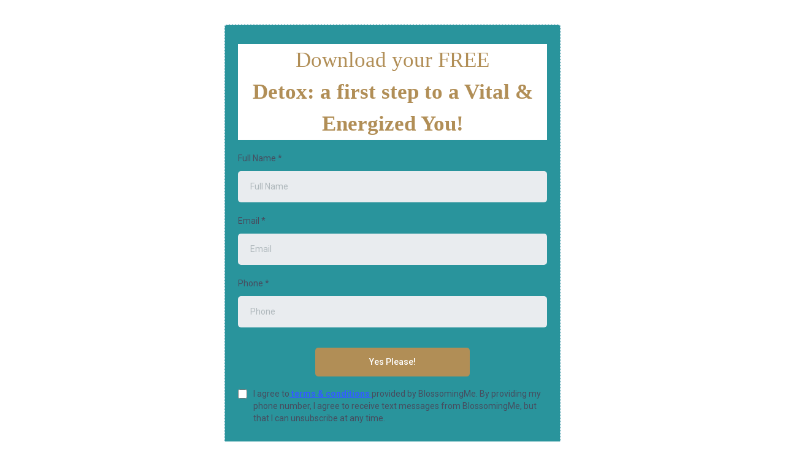

--- FILE ---
content_type: text/html; charset=utf-8
request_url: https://www.google.com/recaptcha/enterprise/anchor?ar=1&k=6LeDBFwpAAAAAJe8ux9-imrqZ2ueRsEtdiWoDDpX&co=aHR0cHM6Ly9hcGkubGVhZGNvbm5lY3RvcmhxLmNvbTo0NDM.&hl=en&v=PoyoqOPhxBO7pBk68S4YbpHZ&size=invisible&anchor-ms=20000&execute-ms=30000&cb=vjxtcdqvyg77
body_size: 48475
content:
<!DOCTYPE HTML><html dir="ltr" lang="en"><head><meta http-equiv="Content-Type" content="text/html; charset=UTF-8">
<meta http-equiv="X-UA-Compatible" content="IE=edge">
<title>reCAPTCHA</title>
<style type="text/css">
/* cyrillic-ext */
@font-face {
  font-family: 'Roboto';
  font-style: normal;
  font-weight: 400;
  font-stretch: 100%;
  src: url(//fonts.gstatic.com/s/roboto/v48/KFO7CnqEu92Fr1ME7kSn66aGLdTylUAMa3GUBHMdazTgWw.woff2) format('woff2');
  unicode-range: U+0460-052F, U+1C80-1C8A, U+20B4, U+2DE0-2DFF, U+A640-A69F, U+FE2E-FE2F;
}
/* cyrillic */
@font-face {
  font-family: 'Roboto';
  font-style: normal;
  font-weight: 400;
  font-stretch: 100%;
  src: url(//fonts.gstatic.com/s/roboto/v48/KFO7CnqEu92Fr1ME7kSn66aGLdTylUAMa3iUBHMdazTgWw.woff2) format('woff2');
  unicode-range: U+0301, U+0400-045F, U+0490-0491, U+04B0-04B1, U+2116;
}
/* greek-ext */
@font-face {
  font-family: 'Roboto';
  font-style: normal;
  font-weight: 400;
  font-stretch: 100%;
  src: url(//fonts.gstatic.com/s/roboto/v48/KFO7CnqEu92Fr1ME7kSn66aGLdTylUAMa3CUBHMdazTgWw.woff2) format('woff2');
  unicode-range: U+1F00-1FFF;
}
/* greek */
@font-face {
  font-family: 'Roboto';
  font-style: normal;
  font-weight: 400;
  font-stretch: 100%;
  src: url(//fonts.gstatic.com/s/roboto/v48/KFO7CnqEu92Fr1ME7kSn66aGLdTylUAMa3-UBHMdazTgWw.woff2) format('woff2');
  unicode-range: U+0370-0377, U+037A-037F, U+0384-038A, U+038C, U+038E-03A1, U+03A3-03FF;
}
/* math */
@font-face {
  font-family: 'Roboto';
  font-style: normal;
  font-weight: 400;
  font-stretch: 100%;
  src: url(//fonts.gstatic.com/s/roboto/v48/KFO7CnqEu92Fr1ME7kSn66aGLdTylUAMawCUBHMdazTgWw.woff2) format('woff2');
  unicode-range: U+0302-0303, U+0305, U+0307-0308, U+0310, U+0312, U+0315, U+031A, U+0326-0327, U+032C, U+032F-0330, U+0332-0333, U+0338, U+033A, U+0346, U+034D, U+0391-03A1, U+03A3-03A9, U+03B1-03C9, U+03D1, U+03D5-03D6, U+03F0-03F1, U+03F4-03F5, U+2016-2017, U+2034-2038, U+203C, U+2040, U+2043, U+2047, U+2050, U+2057, U+205F, U+2070-2071, U+2074-208E, U+2090-209C, U+20D0-20DC, U+20E1, U+20E5-20EF, U+2100-2112, U+2114-2115, U+2117-2121, U+2123-214F, U+2190, U+2192, U+2194-21AE, U+21B0-21E5, U+21F1-21F2, U+21F4-2211, U+2213-2214, U+2216-22FF, U+2308-230B, U+2310, U+2319, U+231C-2321, U+2336-237A, U+237C, U+2395, U+239B-23B7, U+23D0, U+23DC-23E1, U+2474-2475, U+25AF, U+25B3, U+25B7, U+25BD, U+25C1, U+25CA, U+25CC, U+25FB, U+266D-266F, U+27C0-27FF, U+2900-2AFF, U+2B0E-2B11, U+2B30-2B4C, U+2BFE, U+3030, U+FF5B, U+FF5D, U+1D400-1D7FF, U+1EE00-1EEFF;
}
/* symbols */
@font-face {
  font-family: 'Roboto';
  font-style: normal;
  font-weight: 400;
  font-stretch: 100%;
  src: url(//fonts.gstatic.com/s/roboto/v48/KFO7CnqEu92Fr1ME7kSn66aGLdTylUAMaxKUBHMdazTgWw.woff2) format('woff2');
  unicode-range: U+0001-000C, U+000E-001F, U+007F-009F, U+20DD-20E0, U+20E2-20E4, U+2150-218F, U+2190, U+2192, U+2194-2199, U+21AF, U+21E6-21F0, U+21F3, U+2218-2219, U+2299, U+22C4-22C6, U+2300-243F, U+2440-244A, U+2460-24FF, U+25A0-27BF, U+2800-28FF, U+2921-2922, U+2981, U+29BF, U+29EB, U+2B00-2BFF, U+4DC0-4DFF, U+FFF9-FFFB, U+10140-1018E, U+10190-1019C, U+101A0, U+101D0-101FD, U+102E0-102FB, U+10E60-10E7E, U+1D2C0-1D2D3, U+1D2E0-1D37F, U+1F000-1F0FF, U+1F100-1F1AD, U+1F1E6-1F1FF, U+1F30D-1F30F, U+1F315, U+1F31C, U+1F31E, U+1F320-1F32C, U+1F336, U+1F378, U+1F37D, U+1F382, U+1F393-1F39F, U+1F3A7-1F3A8, U+1F3AC-1F3AF, U+1F3C2, U+1F3C4-1F3C6, U+1F3CA-1F3CE, U+1F3D4-1F3E0, U+1F3ED, U+1F3F1-1F3F3, U+1F3F5-1F3F7, U+1F408, U+1F415, U+1F41F, U+1F426, U+1F43F, U+1F441-1F442, U+1F444, U+1F446-1F449, U+1F44C-1F44E, U+1F453, U+1F46A, U+1F47D, U+1F4A3, U+1F4B0, U+1F4B3, U+1F4B9, U+1F4BB, U+1F4BF, U+1F4C8-1F4CB, U+1F4D6, U+1F4DA, U+1F4DF, U+1F4E3-1F4E6, U+1F4EA-1F4ED, U+1F4F7, U+1F4F9-1F4FB, U+1F4FD-1F4FE, U+1F503, U+1F507-1F50B, U+1F50D, U+1F512-1F513, U+1F53E-1F54A, U+1F54F-1F5FA, U+1F610, U+1F650-1F67F, U+1F687, U+1F68D, U+1F691, U+1F694, U+1F698, U+1F6AD, U+1F6B2, U+1F6B9-1F6BA, U+1F6BC, U+1F6C6-1F6CF, U+1F6D3-1F6D7, U+1F6E0-1F6EA, U+1F6F0-1F6F3, U+1F6F7-1F6FC, U+1F700-1F7FF, U+1F800-1F80B, U+1F810-1F847, U+1F850-1F859, U+1F860-1F887, U+1F890-1F8AD, U+1F8B0-1F8BB, U+1F8C0-1F8C1, U+1F900-1F90B, U+1F93B, U+1F946, U+1F984, U+1F996, U+1F9E9, U+1FA00-1FA6F, U+1FA70-1FA7C, U+1FA80-1FA89, U+1FA8F-1FAC6, U+1FACE-1FADC, U+1FADF-1FAE9, U+1FAF0-1FAF8, U+1FB00-1FBFF;
}
/* vietnamese */
@font-face {
  font-family: 'Roboto';
  font-style: normal;
  font-weight: 400;
  font-stretch: 100%;
  src: url(//fonts.gstatic.com/s/roboto/v48/KFO7CnqEu92Fr1ME7kSn66aGLdTylUAMa3OUBHMdazTgWw.woff2) format('woff2');
  unicode-range: U+0102-0103, U+0110-0111, U+0128-0129, U+0168-0169, U+01A0-01A1, U+01AF-01B0, U+0300-0301, U+0303-0304, U+0308-0309, U+0323, U+0329, U+1EA0-1EF9, U+20AB;
}
/* latin-ext */
@font-face {
  font-family: 'Roboto';
  font-style: normal;
  font-weight: 400;
  font-stretch: 100%;
  src: url(//fonts.gstatic.com/s/roboto/v48/KFO7CnqEu92Fr1ME7kSn66aGLdTylUAMa3KUBHMdazTgWw.woff2) format('woff2');
  unicode-range: U+0100-02BA, U+02BD-02C5, U+02C7-02CC, U+02CE-02D7, U+02DD-02FF, U+0304, U+0308, U+0329, U+1D00-1DBF, U+1E00-1E9F, U+1EF2-1EFF, U+2020, U+20A0-20AB, U+20AD-20C0, U+2113, U+2C60-2C7F, U+A720-A7FF;
}
/* latin */
@font-face {
  font-family: 'Roboto';
  font-style: normal;
  font-weight: 400;
  font-stretch: 100%;
  src: url(//fonts.gstatic.com/s/roboto/v48/KFO7CnqEu92Fr1ME7kSn66aGLdTylUAMa3yUBHMdazQ.woff2) format('woff2');
  unicode-range: U+0000-00FF, U+0131, U+0152-0153, U+02BB-02BC, U+02C6, U+02DA, U+02DC, U+0304, U+0308, U+0329, U+2000-206F, U+20AC, U+2122, U+2191, U+2193, U+2212, U+2215, U+FEFF, U+FFFD;
}
/* cyrillic-ext */
@font-face {
  font-family: 'Roboto';
  font-style: normal;
  font-weight: 500;
  font-stretch: 100%;
  src: url(//fonts.gstatic.com/s/roboto/v48/KFO7CnqEu92Fr1ME7kSn66aGLdTylUAMa3GUBHMdazTgWw.woff2) format('woff2');
  unicode-range: U+0460-052F, U+1C80-1C8A, U+20B4, U+2DE0-2DFF, U+A640-A69F, U+FE2E-FE2F;
}
/* cyrillic */
@font-face {
  font-family: 'Roboto';
  font-style: normal;
  font-weight: 500;
  font-stretch: 100%;
  src: url(//fonts.gstatic.com/s/roboto/v48/KFO7CnqEu92Fr1ME7kSn66aGLdTylUAMa3iUBHMdazTgWw.woff2) format('woff2');
  unicode-range: U+0301, U+0400-045F, U+0490-0491, U+04B0-04B1, U+2116;
}
/* greek-ext */
@font-face {
  font-family: 'Roboto';
  font-style: normal;
  font-weight: 500;
  font-stretch: 100%;
  src: url(//fonts.gstatic.com/s/roboto/v48/KFO7CnqEu92Fr1ME7kSn66aGLdTylUAMa3CUBHMdazTgWw.woff2) format('woff2');
  unicode-range: U+1F00-1FFF;
}
/* greek */
@font-face {
  font-family: 'Roboto';
  font-style: normal;
  font-weight: 500;
  font-stretch: 100%;
  src: url(//fonts.gstatic.com/s/roboto/v48/KFO7CnqEu92Fr1ME7kSn66aGLdTylUAMa3-UBHMdazTgWw.woff2) format('woff2');
  unicode-range: U+0370-0377, U+037A-037F, U+0384-038A, U+038C, U+038E-03A1, U+03A3-03FF;
}
/* math */
@font-face {
  font-family: 'Roboto';
  font-style: normal;
  font-weight: 500;
  font-stretch: 100%;
  src: url(//fonts.gstatic.com/s/roboto/v48/KFO7CnqEu92Fr1ME7kSn66aGLdTylUAMawCUBHMdazTgWw.woff2) format('woff2');
  unicode-range: U+0302-0303, U+0305, U+0307-0308, U+0310, U+0312, U+0315, U+031A, U+0326-0327, U+032C, U+032F-0330, U+0332-0333, U+0338, U+033A, U+0346, U+034D, U+0391-03A1, U+03A3-03A9, U+03B1-03C9, U+03D1, U+03D5-03D6, U+03F0-03F1, U+03F4-03F5, U+2016-2017, U+2034-2038, U+203C, U+2040, U+2043, U+2047, U+2050, U+2057, U+205F, U+2070-2071, U+2074-208E, U+2090-209C, U+20D0-20DC, U+20E1, U+20E5-20EF, U+2100-2112, U+2114-2115, U+2117-2121, U+2123-214F, U+2190, U+2192, U+2194-21AE, U+21B0-21E5, U+21F1-21F2, U+21F4-2211, U+2213-2214, U+2216-22FF, U+2308-230B, U+2310, U+2319, U+231C-2321, U+2336-237A, U+237C, U+2395, U+239B-23B7, U+23D0, U+23DC-23E1, U+2474-2475, U+25AF, U+25B3, U+25B7, U+25BD, U+25C1, U+25CA, U+25CC, U+25FB, U+266D-266F, U+27C0-27FF, U+2900-2AFF, U+2B0E-2B11, U+2B30-2B4C, U+2BFE, U+3030, U+FF5B, U+FF5D, U+1D400-1D7FF, U+1EE00-1EEFF;
}
/* symbols */
@font-face {
  font-family: 'Roboto';
  font-style: normal;
  font-weight: 500;
  font-stretch: 100%;
  src: url(//fonts.gstatic.com/s/roboto/v48/KFO7CnqEu92Fr1ME7kSn66aGLdTylUAMaxKUBHMdazTgWw.woff2) format('woff2');
  unicode-range: U+0001-000C, U+000E-001F, U+007F-009F, U+20DD-20E0, U+20E2-20E4, U+2150-218F, U+2190, U+2192, U+2194-2199, U+21AF, U+21E6-21F0, U+21F3, U+2218-2219, U+2299, U+22C4-22C6, U+2300-243F, U+2440-244A, U+2460-24FF, U+25A0-27BF, U+2800-28FF, U+2921-2922, U+2981, U+29BF, U+29EB, U+2B00-2BFF, U+4DC0-4DFF, U+FFF9-FFFB, U+10140-1018E, U+10190-1019C, U+101A0, U+101D0-101FD, U+102E0-102FB, U+10E60-10E7E, U+1D2C0-1D2D3, U+1D2E0-1D37F, U+1F000-1F0FF, U+1F100-1F1AD, U+1F1E6-1F1FF, U+1F30D-1F30F, U+1F315, U+1F31C, U+1F31E, U+1F320-1F32C, U+1F336, U+1F378, U+1F37D, U+1F382, U+1F393-1F39F, U+1F3A7-1F3A8, U+1F3AC-1F3AF, U+1F3C2, U+1F3C4-1F3C6, U+1F3CA-1F3CE, U+1F3D4-1F3E0, U+1F3ED, U+1F3F1-1F3F3, U+1F3F5-1F3F7, U+1F408, U+1F415, U+1F41F, U+1F426, U+1F43F, U+1F441-1F442, U+1F444, U+1F446-1F449, U+1F44C-1F44E, U+1F453, U+1F46A, U+1F47D, U+1F4A3, U+1F4B0, U+1F4B3, U+1F4B9, U+1F4BB, U+1F4BF, U+1F4C8-1F4CB, U+1F4D6, U+1F4DA, U+1F4DF, U+1F4E3-1F4E6, U+1F4EA-1F4ED, U+1F4F7, U+1F4F9-1F4FB, U+1F4FD-1F4FE, U+1F503, U+1F507-1F50B, U+1F50D, U+1F512-1F513, U+1F53E-1F54A, U+1F54F-1F5FA, U+1F610, U+1F650-1F67F, U+1F687, U+1F68D, U+1F691, U+1F694, U+1F698, U+1F6AD, U+1F6B2, U+1F6B9-1F6BA, U+1F6BC, U+1F6C6-1F6CF, U+1F6D3-1F6D7, U+1F6E0-1F6EA, U+1F6F0-1F6F3, U+1F6F7-1F6FC, U+1F700-1F7FF, U+1F800-1F80B, U+1F810-1F847, U+1F850-1F859, U+1F860-1F887, U+1F890-1F8AD, U+1F8B0-1F8BB, U+1F8C0-1F8C1, U+1F900-1F90B, U+1F93B, U+1F946, U+1F984, U+1F996, U+1F9E9, U+1FA00-1FA6F, U+1FA70-1FA7C, U+1FA80-1FA89, U+1FA8F-1FAC6, U+1FACE-1FADC, U+1FADF-1FAE9, U+1FAF0-1FAF8, U+1FB00-1FBFF;
}
/* vietnamese */
@font-face {
  font-family: 'Roboto';
  font-style: normal;
  font-weight: 500;
  font-stretch: 100%;
  src: url(//fonts.gstatic.com/s/roboto/v48/KFO7CnqEu92Fr1ME7kSn66aGLdTylUAMa3OUBHMdazTgWw.woff2) format('woff2');
  unicode-range: U+0102-0103, U+0110-0111, U+0128-0129, U+0168-0169, U+01A0-01A1, U+01AF-01B0, U+0300-0301, U+0303-0304, U+0308-0309, U+0323, U+0329, U+1EA0-1EF9, U+20AB;
}
/* latin-ext */
@font-face {
  font-family: 'Roboto';
  font-style: normal;
  font-weight: 500;
  font-stretch: 100%;
  src: url(//fonts.gstatic.com/s/roboto/v48/KFO7CnqEu92Fr1ME7kSn66aGLdTylUAMa3KUBHMdazTgWw.woff2) format('woff2');
  unicode-range: U+0100-02BA, U+02BD-02C5, U+02C7-02CC, U+02CE-02D7, U+02DD-02FF, U+0304, U+0308, U+0329, U+1D00-1DBF, U+1E00-1E9F, U+1EF2-1EFF, U+2020, U+20A0-20AB, U+20AD-20C0, U+2113, U+2C60-2C7F, U+A720-A7FF;
}
/* latin */
@font-face {
  font-family: 'Roboto';
  font-style: normal;
  font-weight: 500;
  font-stretch: 100%;
  src: url(//fonts.gstatic.com/s/roboto/v48/KFO7CnqEu92Fr1ME7kSn66aGLdTylUAMa3yUBHMdazQ.woff2) format('woff2');
  unicode-range: U+0000-00FF, U+0131, U+0152-0153, U+02BB-02BC, U+02C6, U+02DA, U+02DC, U+0304, U+0308, U+0329, U+2000-206F, U+20AC, U+2122, U+2191, U+2193, U+2212, U+2215, U+FEFF, U+FFFD;
}
/* cyrillic-ext */
@font-face {
  font-family: 'Roboto';
  font-style: normal;
  font-weight: 900;
  font-stretch: 100%;
  src: url(//fonts.gstatic.com/s/roboto/v48/KFO7CnqEu92Fr1ME7kSn66aGLdTylUAMa3GUBHMdazTgWw.woff2) format('woff2');
  unicode-range: U+0460-052F, U+1C80-1C8A, U+20B4, U+2DE0-2DFF, U+A640-A69F, U+FE2E-FE2F;
}
/* cyrillic */
@font-face {
  font-family: 'Roboto';
  font-style: normal;
  font-weight: 900;
  font-stretch: 100%;
  src: url(//fonts.gstatic.com/s/roboto/v48/KFO7CnqEu92Fr1ME7kSn66aGLdTylUAMa3iUBHMdazTgWw.woff2) format('woff2');
  unicode-range: U+0301, U+0400-045F, U+0490-0491, U+04B0-04B1, U+2116;
}
/* greek-ext */
@font-face {
  font-family: 'Roboto';
  font-style: normal;
  font-weight: 900;
  font-stretch: 100%;
  src: url(//fonts.gstatic.com/s/roboto/v48/KFO7CnqEu92Fr1ME7kSn66aGLdTylUAMa3CUBHMdazTgWw.woff2) format('woff2');
  unicode-range: U+1F00-1FFF;
}
/* greek */
@font-face {
  font-family: 'Roboto';
  font-style: normal;
  font-weight: 900;
  font-stretch: 100%;
  src: url(//fonts.gstatic.com/s/roboto/v48/KFO7CnqEu92Fr1ME7kSn66aGLdTylUAMa3-UBHMdazTgWw.woff2) format('woff2');
  unicode-range: U+0370-0377, U+037A-037F, U+0384-038A, U+038C, U+038E-03A1, U+03A3-03FF;
}
/* math */
@font-face {
  font-family: 'Roboto';
  font-style: normal;
  font-weight: 900;
  font-stretch: 100%;
  src: url(//fonts.gstatic.com/s/roboto/v48/KFO7CnqEu92Fr1ME7kSn66aGLdTylUAMawCUBHMdazTgWw.woff2) format('woff2');
  unicode-range: U+0302-0303, U+0305, U+0307-0308, U+0310, U+0312, U+0315, U+031A, U+0326-0327, U+032C, U+032F-0330, U+0332-0333, U+0338, U+033A, U+0346, U+034D, U+0391-03A1, U+03A3-03A9, U+03B1-03C9, U+03D1, U+03D5-03D6, U+03F0-03F1, U+03F4-03F5, U+2016-2017, U+2034-2038, U+203C, U+2040, U+2043, U+2047, U+2050, U+2057, U+205F, U+2070-2071, U+2074-208E, U+2090-209C, U+20D0-20DC, U+20E1, U+20E5-20EF, U+2100-2112, U+2114-2115, U+2117-2121, U+2123-214F, U+2190, U+2192, U+2194-21AE, U+21B0-21E5, U+21F1-21F2, U+21F4-2211, U+2213-2214, U+2216-22FF, U+2308-230B, U+2310, U+2319, U+231C-2321, U+2336-237A, U+237C, U+2395, U+239B-23B7, U+23D0, U+23DC-23E1, U+2474-2475, U+25AF, U+25B3, U+25B7, U+25BD, U+25C1, U+25CA, U+25CC, U+25FB, U+266D-266F, U+27C0-27FF, U+2900-2AFF, U+2B0E-2B11, U+2B30-2B4C, U+2BFE, U+3030, U+FF5B, U+FF5D, U+1D400-1D7FF, U+1EE00-1EEFF;
}
/* symbols */
@font-face {
  font-family: 'Roboto';
  font-style: normal;
  font-weight: 900;
  font-stretch: 100%;
  src: url(//fonts.gstatic.com/s/roboto/v48/KFO7CnqEu92Fr1ME7kSn66aGLdTylUAMaxKUBHMdazTgWw.woff2) format('woff2');
  unicode-range: U+0001-000C, U+000E-001F, U+007F-009F, U+20DD-20E0, U+20E2-20E4, U+2150-218F, U+2190, U+2192, U+2194-2199, U+21AF, U+21E6-21F0, U+21F3, U+2218-2219, U+2299, U+22C4-22C6, U+2300-243F, U+2440-244A, U+2460-24FF, U+25A0-27BF, U+2800-28FF, U+2921-2922, U+2981, U+29BF, U+29EB, U+2B00-2BFF, U+4DC0-4DFF, U+FFF9-FFFB, U+10140-1018E, U+10190-1019C, U+101A0, U+101D0-101FD, U+102E0-102FB, U+10E60-10E7E, U+1D2C0-1D2D3, U+1D2E0-1D37F, U+1F000-1F0FF, U+1F100-1F1AD, U+1F1E6-1F1FF, U+1F30D-1F30F, U+1F315, U+1F31C, U+1F31E, U+1F320-1F32C, U+1F336, U+1F378, U+1F37D, U+1F382, U+1F393-1F39F, U+1F3A7-1F3A8, U+1F3AC-1F3AF, U+1F3C2, U+1F3C4-1F3C6, U+1F3CA-1F3CE, U+1F3D4-1F3E0, U+1F3ED, U+1F3F1-1F3F3, U+1F3F5-1F3F7, U+1F408, U+1F415, U+1F41F, U+1F426, U+1F43F, U+1F441-1F442, U+1F444, U+1F446-1F449, U+1F44C-1F44E, U+1F453, U+1F46A, U+1F47D, U+1F4A3, U+1F4B0, U+1F4B3, U+1F4B9, U+1F4BB, U+1F4BF, U+1F4C8-1F4CB, U+1F4D6, U+1F4DA, U+1F4DF, U+1F4E3-1F4E6, U+1F4EA-1F4ED, U+1F4F7, U+1F4F9-1F4FB, U+1F4FD-1F4FE, U+1F503, U+1F507-1F50B, U+1F50D, U+1F512-1F513, U+1F53E-1F54A, U+1F54F-1F5FA, U+1F610, U+1F650-1F67F, U+1F687, U+1F68D, U+1F691, U+1F694, U+1F698, U+1F6AD, U+1F6B2, U+1F6B9-1F6BA, U+1F6BC, U+1F6C6-1F6CF, U+1F6D3-1F6D7, U+1F6E0-1F6EA, U+1F6F0-1F6F3, U+1F6F7-1F6FC, U+1F700-1F7FF, U+1F800-1F80B, U+1F810-1F847, U+1F850-1F859, U+1F860-1F887, U+1F890-1F8AD, U+1F8B0-1F8BB, U+1F8C0-1F8C1, U+1F900-1F90B, U+1F93B, U+1F946, U+1F984, U+1F996, U+1F9E9, U+1FA00-1FA6F, U+1FA70-1FA7C, U+1FA80-1FA89, U+1FA8F-1FAC6, U+1FACE-1FADC, U+1FADF-1FAE9, U+1FAF0-1FAF8, U+1FB00-1FBFF;
}
/* vietnamese */
@font-face {
  font-family: 'Roboto';
  font-style: normal;
  font-weight: 900;
  font-stretch: 100%;
  src: url(//fonts.gstatic.com/s/roboto/v48/KFO7CnqEu92Fr1ME7kSn66aGLdTylUAMa3OUBHMdazTgWw.woff2) format('woff2');
  unicode-range: U+0102-0103, U+0110-0111, U+0128-0129, U+0168-0169, U+01A0-01A1, U+01AF-01B0, U+0300-0301, U+0303-0304, U+0308-0309, U+0323, U+0329, U+1EA0-1EF9, U+20AB;
}
/* latin-ext */
@font-face {
  font-family: 'Roboto';
  font-style: normal;
  font-weight: 900;
  font-stretch: 100%;
  src: url(//fonts.gstatic.com/s/roboto/v48/KFO7CnqEu92Fr1ME7kSn66aGLdTylUAMa3KUBHMdazTgWw.woff2) format('woff2');
  unicode-range: U+0100-02BA, U+02BD-02C5, U+02C7-02CC, U+02CE-02D7, U+02DD-02FF, U+0304, U+0308, U+0329, U+1D00-1DBF, U+1E00-1E9F, U+1EF2-1EFF, U+2020, U+20A0-20AB, U+20AD-20C0, U+2113, U+2C60-2C7F, U+A720-A7FF;
}
/* latin */
@font-face {
  font-family: 'Roboto';
  font-style: normal;
  font-weight: 900;
  font-stretch: 100%;
  src: url(//fonts.gstatic.com/s/roboto/v48/KFO7CnqEu92Fr1ME7kSn66aGLdTylUAMa3yUBHMdazQ.woff2) format('woff2');
  unicode-range: U+0000-00FF, U+0131, U+0152-0153, U+02BB-02BC, U+02C6, U+02DA, U+02DC, U+0304, U+0308, U+0329, U+2000-206F, U+20AC, U+2122, U+2191, U+2193, U+2212, U+2215, U+FEFF, U+FFFD;
}

</style>
<link rel="stylesheet" type="text/css" href="https://www.gstatic.com/recaptcha/releases/PoyoqOPhxBO7pBk68S4YbpHZ/styles__ltr.css">
<script nonce="xQiYQZJh5zAJtF_316Vv1g" type="text/javascript">window['__recaptcha_api'] = 'https://www.google.com/recaptcha/enterprise/';</script>
<script type="text/javascript" src="https://www.gstatic.com/recaptcha/releases/PoyoqOPhxBO7pBk68S4YbpHZ/recaptcha__en.js" nonce="xQiYQZJh5zAJtF_316Vv1g">
      
    </script></head>
<body><div id="rc-anchor-alert" class="rc-anchor-alert"></div>
<input type="hidden" id="recaptcha-token" value="[base64]">
<script type="text/javascript" nonce="xQiYQZJh5zAJtF_316Vv1g">
      recaptcha.anchor.Main.init("[\x22ainput\x22,[\x22bgdata\x22,\x22\x22,\[base64]/[base64]/[base64]/[base64]/cjw8ejpyPj4+eil9Y2F0Y2gobCl7dGhyb3cgbDt9fSxIPWZ1bmN0aW9uKHcsdCx6KXtpZih3PT0xOTR8fHc9PTIwOCl0LnZbd10/dC52W3ddLmNvbmNhdCh6KTp0LnZbd109b2Yoeix0KTtlbHNle2lmKHQuYkImJnchPTMxNylyZXR1cm47dz09NjZ8fHc9PTEyMnx8dz09NDcwfHx3PT00NHx8dz09NDE2fHx3PT0zOTd8fHc9PTQyMXx8dz09Njh8fHc9PTcwfHx3PT0xODQ/[base64]/[base64]/[base64]/bmV3IGRbVl0oSlswXSk6cD09Mj9uZXcgZFtWXShKWzBdLEpbMV0pOnA9PTM/bmV3IGRbVl0oSlswXSxKWzFdLEpbMl0pOnA9PTQ/[base64]/[base64]/[base64]/[base64]\x22,\[base64]\x22,\x22woo/[base64]/wrzDlzMDcSBhwrvDm8ORwrVSw7TDnnXCmRbDilc2wrDCu1nDmQTCi30+w5UaGF1AwqDDiQ/CvcOjw5PCuDDDhsOtHsOyEsKGw40ccVIBw7lhwr4sVRzDgHfCk1/DtRvCriDCkMK1NMOIw60Swo7DnkzDocKiwr1RwrXDvsOcPUZWAMOiC8Kewpc+wpQPw5YFN1XDgzzDhsOSUD3CscOgbWxiw6VjSsKdw7Anw6hlZEQzw4bDhx7Dmi3Do8OVPMOPHWjDlR18VMKzw6LDiMOjwojChitmHhDDuWDCrsOMw4/DgAfClyPCgMK/VibDoF/[base64]/[base64]/[base64]/Dqn8VwpApIw5CWsO2GMKmwpcHPMKfFDQ8wq10R8ORw6FxQMOnw7kfw5ggJAzCtMOFw5ZzbMKiw7gtG8O1RjvCnnjDumzCnVjCuSzCn3p6WMOnVcOIw74EKzgeGsKmwpjCpDMpc8Ouw74uLcOqNMOXwro+wqY/woQew4nDj2TCm8O+esKuOMOqXA/DmMKxw75xW3fCmVJ0w5JGw6LDmWhbw4JjR21icETCrwxPHMOddcKxwrUpY8K0wqLClcOgwrR0JVPDvMOIw4zDqsK2RMO4IAB5AGohwqpYw7Yuw6ciwo/ClALDvMKCw7I2w6R5A8OTPTXCljdewpbCmMOgwrXCpTLCn0c4W8KuYsKgN8O4T8KxKUzCpisIORI0fTvDoDd/[base64]/CvCEjSRfCkUvDn3E6w4c9w4/Dpw1AXl19DsKMw7liw4BUwr0+w4LDkQbCswXDl8KcwonDpjIKTMKrwr3DujsDdsOLw67DoMKzw7XDhFjCl2ZybcONEMKHNcKvw5nDucK/IyxewoHCocOwVXcrGsK/[base64]/wq3DmsO4w5DDrDbCrXQ9eMODw44SGzzCqsKWMsKIVsOhbxEQcmHDscO5DycuY8ONeMOFw4VwEUXDqHUzVDppwqYDw6wiB8Kyf8OMw7DDmiDCn3pGXmnDvh3DosK5IcKgbwAtw5QMVwTCtWlLwqw2w4jDicK4DEzCqH/Dq8KuYMKpRsOOw48cX8OYB8KuKUPDvQt2IcOKwprCsiwPw43DhMOybMOyfsObBzV/w411w79Zw40DKi0eJlbCnxLDj8OaNnVDw4rCkcOFwobCoThpw6A2w5jDrjPDnR4pwp7ChMOhN8O/JsKFw5JkBcKVwo8JwqHCjsKVbgcBUcKpNsKsw7HCkncCw7Nuwr/CoW3Cn1cvXMKBw4YTwrkpKVbDssOMemTDnCJZecKCHHbDnX3CtiXDtAVUZMK0JsKzw5DDtsKRw6vDm8KEesKow4TClB/[base64]/Dik7CtHtXw6EJVcK4SsOfw5XCvMKAKlXDssOrwrfDpsKFwoRSw7sHMcKNw4vCosOAw6PDgFvDpMKhHyIoVn/Dv8OLwoQOPz0uwp/DsmJmZ8O2wrAgTMKVUlLCoDHCkm7Dh04TVCvDocOwwp1fPMOyMiPCoMK+TEpRwozDo8Kdwq7DgkPDvHVJwpwZe8KmPMOfQyELwqTCrB/Do8OcEHvDjk9iwqvDsMKOwpINOcOIRAPDi8KzRnHDrlVBccObDsKQwqLDmcKxYMKhYcOxMSd8wprCmMOJwpvDv8KBfCDDrMOcwo9XBcK2wqDDjcK/w5pLNFHCjcKXF1AxT1XDqsOAw5PCrcKtTldwVsOgM8OwwrcNwqk0Z1DDjcOvwoIIwpbCjFHDtGXDqsKiQsKoUQIxGcOWwoN6wrXCgDfDlMOqXsOgWRLDhMKUfsKjwosQUjY9OkRuQMKXfnrCkMOWasOuwr/[base64]/[base64]/Dt1l6w7bDo0fDpcKsKkTDm2VDSEFsw7nCsRHCoMKWwpjDiE5Kwo0pw7lcwoUWfEnDoiPDocK0wpzDrMKrbcO9SWFnfS3DpcKTBDTCv1UDwqXDs1tkw60dAXdNWBNywrDDusKKPBIHwrXCkDlqw78ewpLCrMOFYWjDs8KdwoXCg0LDuDd5w5PCvsKzDsK/wpfCo8KEw5Rqw4dbEMONC8KcF8KVwpzDm8KPwqHDgETCi2zDscOoSsOlwq3CmMKZYcK4w74EQTjCvE/DinFRwpLCuQp3wqLDqsOPd8KMd8OQMCzDg3PCiMOCGsOPwq1Hw5rCs8OKw5bDqg49K8OMCFrDm1bClBrCpm7DqjUJwqwdPcKRw6/[base64]/Ci8Kjw7MZwp7CjcKuISk2AGpRw63CokpLAQXCrmBBw4/DgcK/w6sZJcOPw6NhwpdRwrgBVAjCpMKfwr4lc8Obw5AcTsK3w6F6w4vCqH99f8K8w7rCuMKMwpoFwpPDhzjDuEEsMQ0nZkPDicKlw65/AUsVw7XCjcKAw7TDsTjCjMOGeDAMwr7DtjwpJMKewqLDi8KfdcO5H8OZwq3DkWp3QVnDihLDrcO8wrTDtXXCisKLDgfCisKcw74+RFHCsUjDsCXDmAvCpmsEwqvDjkJ1dDszZMKaZDdOUQbCkMKsTyURasOJS8O9wrUewrFEUcK1YG0WwqXCtcKlIQ/DpMKNPMKww7MMwowyeQZWwojCqQ3DnRpxwql4w6g+dMO3wrJiUwTCtMKySVQUw7jDuMKWw5LDlcOowo/DtFXDrSTCvkvDhGHDjcKwB2zCh10JK8KQw7Vfw7DCtWXDm8O1NXrCv2PDi8OpfMOdF8KYwrvCuXEMw4k6wpk+GMKKwpV+wqzDlWrDg8OxP2/CryEKZsOSNFjCkw4YNnpJWMKvwoLDvcOUw798cV/[base64]/DmMOGw7hDw7TCs8ONFMKQwqZQb8KgS0XDn1DCjVnCmXZJw5MYelENMAPDgloNGcO1woZKw6vCu8OZwq7CllcCDcOOR8O+USJyEsOOw7Y3wrTCiRdQwrI7w5dFwoXDgUNXJyVpHcKUwr3DvjTCoMK/wpPCjDLCiCPDqFxYwp/DvD0fwpfDgDpDTcOqAFIMLMKpH8KsLyPDvcK1K8OKwpjDvsKDJwxnw7FUKTUqw6Qfw4rCocOUw5HDpi3DocKow4l5SsOAbwHCnsKZfGciwrDCu2HDucKEesK5B35qZGTDoMOXw6/ChGDCgzvCisOawowkdcO3w6PCo2bCijkxwoJeCMKpwqTCnMK2w7DDvcOqZi7CpsOZMSDDoyRwQcO8w7dwEx9BfzNgw4BFw70dYn0EwqrDnMObbmrCrwQfFMO/[base64]/DlcK5CMKVRsOhBEDDisKVw7vCiRZ/wpbCs8KzMcOPwo0+G8Krw6HCkQphEG45woU7c0DDmmhsw7rCvsK5wpAwwqbDr8OAwpHCvsK5E2nDlG7CmBzDgcKrw7tCc8KrecKhwoFLFj7Cq2/CgSMewpJbRQDCusKkw4XDlU4sAhMZwqtGw71FwoxgNhfCo0bDnXtpwqpcw4Uiw5Zzw7zDqXXDuMKswpHCoMKjfgNhw5rCgzbCqMK/[base64]/CpBlpwrdNwpnCj8KRwpAUJlU6NcO7w799woklWjJQJ8OVw7wVRUshOCbCqTHCkB5Bwo/DmWPDi8OZem01bMKnwq7DiAXCoEAOUgHCi8OGw4gQw7l2F8K/wovDisKow7HDgMOgwpDCt8KDHcOewpvCgw7CosKMwrYOTsKwOX1UwrnDkMORw5rCgSTDqj9Kw7fDkEoDwrxmw4jChMOsGwfCh8OIw4AEw4TCjWcZAA/ChGvDn8KVw5nCncOgGMKqw7JCCsOiw5fDksOqfk3ClXbCnT0Jwo7Dsz/CpMK6PTdeAlrCjsOaZcKYVy7CpwXCq8OBwpw3wqXCgUnDmkl0w6vDv2nCphPDg8ONVcOMwonDnFxLIW/DmWIMAsOVe8OQfnETKGfDkk1Mbn3CgRsZw7tqwp3CtsKsTMOgwp7Cg8OWwrHCvHZSLsKYRk7Ciz1gw4HDgcKEY14hY8OawqEXw4t1OgnDhsOuSsKjZB3ChAbCpcOGw4FFKC4US111w5JNwpVpwoHDr8Kuw6/CsiPCkS9SF8KAw6cCCgHCu8OkwqJILg1rwoAAbsKJNAvCqBgBwoLDryvDrzQLWEFQPWPCslQ0wrHDhsKwER9VEMKlwolMacKTw6zDmm46C2EAScOwYsKxwo7DosOHwpY/wqvDgg/DrsK0wpQjwo0qw6wGYDDDtVMcw77CsXDCmsKDVcK/wqA3wr7CjcKmS8O/ScKLwodbWkXDph10P8KYd8KELsKJwo5TCCnDh8K/VMKJw5nDkcOjwrsVFh5zw6jCtMKPG8Ouwo1zZXPDljnCrsOccMObAFkqw6nCucKpw6dheMOewp1bEsOrw41tH8Kow4EYRMKkZRwewphow6vCncKEwqjCmsKUd8KEwoHCrQEGw6PCmXjCqcKnecKaB8O4wrwCI8KVAsKUw5MuEsOuw7rDrsKjRUoFw6V/FsOrwoNgw5ZmwpDDvQHCg1rCvMKOw7vCqsKFwo3DgADCu8KXw7vCn8OMdMOmc3AAYGY0Ln7DpGM9w4PCj33CvMOvVBAMe8KRY1fDizfCsE/DksO3DsOYbxbDpMKcXxzCpcKAFMOJM1nCr2XDpB/DjCJoa8Kgw7JRw47Co8Kcw5vCrFTDskxGVix5MEh0d8KjEzRuw4jDusK7ViAXKsOPLQZkw7vDsMKGwpVqw5DDhlbDsCTCh8KrFGTDhHgMPkljL3Axw79Xwo/[base64]/CiU3CkMKhHcOZwq5iw5LDt3vCuMKeKsKBZ2hGHsKEwrDDllZWeMK4ZcKUwpp6QMKoARc/b8O/HsOEw4PDvj9eC2klw5vDvsK/Q3LCr8KIw73Dk17CkybDjBbClDMowqHCn8Kiw5vDsQc5FnF/wrFtasKjwqcNwr/[base64]/[base64]/[base64]/BDPCjmdvaUPCqMKCAcKTPsOSFMKyIDM2w54cKwfDoHDDksO6w6vDq8OSwqlEAgjDgMO+KwvDsy5mZmsSE8OaO8K+dsOsw6TCrzfChcO7w7PDjx0bUwoJw4TDn8KwdcOuPcKcwoIKw5jCgcKUccKKwr8lwqnDgRUEPzt9w57DmwgMDsORw4gCwoHDpMOcMy9QAsO/PQ3CjEPDqMOLIsKZPgXCjcOIwrzDrjPCs8K/TjN7w7AkUwbDhmEHwoMjPsKOw5k/AsKgGWLCjGACw7o8w5TCmD9vw4RSDsO/eG/CvDHCn3h/Jmx+w6Fcw4DCu0xSwqhow4lFXQTChMOSQcONwrTCtmR1a0VGFAbDhsOywq/Dj8K8w4RXe8OZTWBqwrLDpgphw6HDjcK8ESLDmMKCwo44Al3CqBJZwq51wqjCgGxtVMOVRx9Yw6QjV8K1wqMtw55YV8OBWcOOw4JBCQfDiFXCmsKxCcKjS8K+MsKzwojCq8O3w4Zjw67DrxgYw6rDkj7Cn1Nnw6Q5FMKTMQHCgcORwp/[base64]/Dv1zCi8K6KUVywrcew5/CqTrCmsO7w7ssw4tYGcOgwpDDlMK5wozCu3gEwpnDqsOpEgZGwoXCvBcPWhU1woXCs3JES2PCoSfCg07CrsOjwq/DkETDr2bDssOEJFZIwqTDtcKOwrjChsOQEsOCwrAdUAHDsyMxw4LDjQk0c8K7e8K5Ei3DoMO+KsOXQ8KRwpxgw6nCp0PCjsOWUcK0WcOpwrx6cMOHw7JBwrrDgcObb0M6ccKtw71hA8KTZmDDisOxwpwXesOFw6XCnwPDuANhw6YywpNTKMKfNsOXZjvDgwY/bsOmw4rCjMKswrbDj8Ofw5LDtyvCqzjCn8K5wqrCusObw7HChhvChcKaE8KKRXvDlsO8wrbDvMOBw4HCmsOWwq8qN8KSwq9xbAYyw7VxwqIDVMK7worDtB/[base64]/CpnIMw6xrw6kbwr7CjxrDsADDtcKTHcOIwrZMwobDksKxw5zCpUYcccKVHcKnwq3Ci8K7LUJNDVPDkmsew4LCp3xsw5jDukzCmGcMw5shGB/CpcO4wpBzw6bDiHQ6FMKBB8OUPMOnKF5DSsKkLcOhw6xzBTXDoUnDiMK1RXAaP1oVw50beMKRwqV6w77CjDR0w5bDrHDDucOKw7bCvDDDkjHCkBIgw4PDhQoAfMOPLWDCgB/[base64]/F1bCrMKtEVhGwrzCm39Tw5DDl8OIV8ONw6bCqsOrclEoK8OhwrsRXMOHSnE/H8Oow6HClsOfw4fChsKKFsK8wrUGEcOtwpHCuRnDr8OjPVnDnVhCwr5cw6bCosOFwrF4WFbCpMOyIClaZFRYwprDom1jw4jCrMKeTcO4FW5vw78ZGMOjw47ClcOrw6/CocOMbWFRXAF4I0g4wrnDh1dYTsOdwp4Fwo9yO8KITcKGO8KVwqDDr8KkNsOuwpLCvMK3w4Ubw4g7w7IaZMKBWxcwwpPDtcOOwqzCv8OGwqjDgW/ChVPDtsOIwqNkwqXCkcKRbMKewoJeDMONwqfCpScQXcK5wqwtwqgjwrfDgcO8wrgkSMO8S8Kaw5rCigfCujnDt3RSbgkHG13CtMKTJsO0KXhgPkzDhgcgC2c1wrg/OX3DpiQMDibCrmtXwqVywrxSEMOkRMKNwqrDjcO2WcK/w4MhNjYYe8K/wojDtsOxwqZZwpESwozDrsK2GsOVwrkHbcKIwoMPw7/ChsO0w4tkIMKKNsOgPcOdw7Rnw5hQw45Fw4bCgQYVw4nChcOew4JxL8OPHi3Co8OPWhvClwfDi8OzwoLDhBMDw5DCgcOzTsO4TsOawqwcGE1hw7zCgcOuwroQNnrDiMKmw47CgH51wqPDi8ObVQ/[base64]/DkMOcwrXCjMK5XjMDw5MiT1XDlcK2wrnClcOAw4jCh8O9worCmi7CmmtLwq/DmsO4HQpQKCbDlyYrwpjCgsKswrTDumzDo8Kmw452wpHDmcKGw7ZyVcOiwq7CnjrDrxbDiWNDbFLCgzY8bQJ7wrlmWcOdBzobVFbDpsONw4Quw65gw4vDiz7DpF7Dv8KnwrjCu8KVwqQJCsKvZ8OrABFKMMK6wrrCs31AbmTDn8KUBHrDtsKJw7Iew7bCoE3ClVPCsk/[base64]/CpDgDGW5rWHvDicOcT8ORB8KhA8OnwqISIGBcdy3Cr1zCt05Kw5zChU0kcMOSwo/CjcKnw4F0w71UwpTDtMKKwrrCmMOLKsKvw47DtsO+w6seThzDgMKrw6/Cg8OlK3rDncOZwp/DuMKkJAnDvz4CwqpPEMKJwpXDuH9uw4sgeMOiVVwGWnVqwqjDoUExI8O4ZsOZBG8ldUp4N8OKw4zCnsKlbcKifypNI0zCvS40ejTCscKzwo3CpVrDmEfDr8OYwpTDrz3CgTbCvMOOM8KeOsKDwprCh8OVJsOURsOvw5vCpQHCqmvCuAgdw6TCncK/LydXwo7DqBtXw4MUwrZJwo16Umo9w7IZw6MweAxzWknDqVHDg8O9VjhawqUFYCzCvGogVcKlGcOxw6fCpi3CnMKhwqLCnsOdd8OnQRjChyd8w4DDnGTDkcOhw6wVwqPDgMK7ZiTDsiU0wpXCsA1nZQrDp8OkwoYyw4TDmwBzD8KZw6FjwpDDlsKjw5bCr38Kw6zDs8K/wr0owp9SGMOXwqvCqcKnJ8OyFMKqwqbCrMKdw65/w7DDj8Kfw51cWsKxQcORcsOfwrDCr17Cn8ONBBPDkk3CnlwOwpzCvsKBIcOfw5oWwqg1FFg/wow1UsKew4I5J2ptwr0BwrnDgWTCgsKKM0RDw7HCkRhQdsOGwo3DvMO0wpDCmkDCtcK9czdAw6jDtm9iD8OvwopfwqjChMOyw7hqw7huwpvDsnxMbi3CqsOQHyBmw4jCiMKJETFQwrDCuGjCrQwuLhDCvVASIVDCgS/CmyV+HXfCtsOMw6rChlDChHgMQcOaw5ohT8O4w5E1w4HCsMOaNQN/[base64]/CqcOEwqLCllXCnMK2wrFUEC0UwooqwpgBwp7Dh8OCXMKxDcKBOkLCr8OxV8OIHE5EwpvDkMKVwp3DjMKhw6PDi8Oyw49GwoHCi8OzD8OJHsOewot8wo85w5M/[base64]/[base64]/[base64]/DrcO2wq4dBgfCji/DpwQOLFrCv2c0w69hw43CvnbDil/[base64]/CmBjCt8OjbMKWfHvDuCVBK8ORwr0fw7PDgcKaHVRGMyZEwqFzw64tCMK1w4YcwoXDkmxYwoDCiF5qwpTColVbScOTw7fDm8Kww7nDgy5KWEXCisOIXB5WZMK1DS7CkGnClMKmb3fCjytCP1LDiGfCp8OhwobCgMObEHHDjT8Hwq7Cpi0+wo7Do8K+woptw7/DjXBRBCfDqsOTwrRuKsOhw7HDs2zDqcKHbDPCrkwwwrjCrcKiwr0KwpMePcK9MXl3csKUwropSsO0RMOxwobCrMOxw5fDnihNNMKhR8KieDvCjH9DwqVYwpdUYsO3wqzCmlrCpnoqfcKASsKvwow3CCw1GiAOV8Kpw5zCqy/CjsK+w4/CtC4aAj4/Ww5Yw7sRw5vDhVxfwrHDjSXCg0rDocO5JMO7KcKtwrhhQXPDmMKJB2fDncO4wr/DnxLDo3EvwqrDpgcOwp7DrjjCi8OKw5JqwrvDp8O9w5ZmwrMAw7hVw4QRB8OsD8KcGF/DpsO8EUAPO8KJwowow4XDp07CnD1ow4vCj8O2wohnLMKBByrDsMKiJ8ODBiXCugHCpcKdUSswD2fDkcKETWnCvsKHwr3DkC/ClSPDosKlwrFWCjc2MsOmUA9Awp07wqF2EMKdwqJgckDDjcOuw6fDtsKeJsOqwoZIbgHCjlDDgcKbYMOzw5rDv8O5wqHCtcOOwrrDrGRrwpJfcF/CmkZJajPCjTLDr8KYwpnDq08tw6tpw5kTw4UxVcK9FMOIJwHClcK+w4N+VA0DdcKeGAQ/[base64]/GcOmwpTDpTQefHjDvsKjwql1GcOLBVDDu8OOwpTCu8K9wqgDwqcgQkFrI3XCtyrCnk7Dj1/CiMKCfsOXUMO/FFHDocOSXQjDgnIpcG3Dv8KePMOwwrM1HGs7RsOvZcKawqoUcMOCw6fDnmlwL17CjkJewpIzw7LClGzDmwVyw4ZXwp7CiX7Cu8KOc8Kkwp3CmApBwrHDtlZjYcK6axoGw69ww7QXw4FTwpNucMKrCMO/S8OwT8OHHMO7w5PDlGPCvUjCiMKhwpvDicKgd0LDoB4dw5PCoMKIwq7ChcKnMzgswqJYwrfDrR48HMOdw6TCiBIZwrR5w7I4ZcOZwqbDsEQnTkYaDMObE8OYwo5lBMKhXS3CkMKNOMOJM8O/wrcOacK4YMKuwplCShvDvSDDnx5FwpFsRV/Du8KSUcKlwq5te8KfUsKfFlbCqMOBU8KQwqfCi8K6HUZLwrtOwojDum1ywp7DljB2wp/Co8KUA2FuASEkecOsHk/CmQV7fghrPxjDvS/[base64]/dsKkZG8Aw7pJA8OYDW/CjsOAZyTCv2zDgztrZ8OCwrIiwoJWw4V0w6h/wq18w6QDNl45wpF2wrBBXRDDgMKHA8KDZMKHJMKuc8ORZW3DmSomw4pBfw7DgMOsKGAMS8KtXW7CssO/[base64]/DrjNww6vCoFwSw6MKZBLDm8Kjw5bCtnPDsztnTsOgSC7ChsOvwpvCpMO8wr/DskQgAsOpwoQPaCPCq8OiwqAWCUsnw6rCgcKgL8KQw7ZKVFvCr8Kewodmw5kJVsKRw5bDssOfwqDDsMOYYHnDoCV1PGjDqGR5SDICXcOLwrEJZsOqZ8K+UcOCw6coT8KWwoYja8KBYcOeImsmw6bDssKuUMO/[base64]/[base64]/GcO9dxLCrsKnw4vCqhPCvcKkw6fCoMOXHsO4WSdbccKoQH8IwolJw5XDixdJwoVPw60ZHBPDs8K0w6VrH8KQwovCvSBJQcOAw5XDm1/CpSw1w7Mtw4wRAMKjZWxjwpHDusKXCFptwrYHw7rDiWhxwrLCllUeTiPDqBIaRsOsw6nDkUBkEcO9cFYsG8OENAkmwoLCjcKZLmTDh8O+wq3ChAgEwqDCusOuwqg7w67DvMOBFcOUET5ew47DqCrDoHtpwpzCgS8/wp/Dg8KYKk0IFsK3PQlEKm/Cv8KCIsKCwqvDj8KmR3kLw5xQOsK2C8OcFMOAWsOrF8KVw7/DhcO0KiTChDs+wp/Cv8O7WMOaw7B+w6nDssOiOzx3R8KTw5XCrMO4FQs1DsOowo9kwqbDknTChcOGwpxTTcOXVsO/E8KAwpPCssOhbExRw4spw60Bwp7CiFfCksKfGMOtw47DvR8owpVLwoJrwrV8wrLDt1LDp3zDoXtXwr/CoMOLwp3DkWbCq8Ogw57Dn3rCuyfCkBrDpsOEW0fDoB3CvsOKwpPDi8KUDcOzdsO/[base64]/[base64]/[base64]/[base64]/[base64]/DkHHCtMOvwoHDmCTDqsOOXcO6RDnDjMOCRMKrNDFOZMKSScOXwpDDtMOpbsKOwofDkMK6Q8Oww6dnw5DDs8KOw6tAPTDCj8Kpw7FCG8OKW2rCqsOiDCLChjUHT8KlFjnDvzQ8J8OmSsOEU8KmAl0kfE89w6fDmAEbw5QAccO/wo/CqMKyw5AEw58+w5vCssOCP8Oaw4lrZCLCv8OxJMOQwqgSw5A/wpLDosOww5hLwqTDvsKRw41uw5PDgcKfwrTClsO5w5tkNnbDuMOvKMOCwoLDqHRswozDjVxYw5Isw4UCAsK7w7ASw5wrw63Ctj4TwozChMOxNiXCmgtQaiQ7w7FTMMKPXBNGw4Bgw73DtMONGMKFEMKgeEPDuMOrP2/CgsK4BykaBcOMwo3DvyjDqDYcB8KFMV/CjcKRJTcaY8KEw43Cp8OQbFRdwqTChgHDtcOGw4bCicKhw79iwrDChjB5w4R5wqIzw7MbcnXCisKlwolrwo9cGERRw4kUKMKVw4TDkjhTBMONWcKXLcK2w7rDjsO4B8K5J8Kqw4nCvSvDvV/[base64]/STjCgcOqwpAHwpokwpnCoHQZI8KTTjNLRBvClsKJAkAFw4HDiMKVCMKUw5nCsRRLDcKwacOYw5LCukshBl3CiDhHRMKnEsKxw6NKBB/CjcK+ESNpVxVHQhpnPcOrM0HDmCrDpx0hwoTDtFd8w55vwqnCoU3DqwQjIGfDpMONZmHDqnwbw4/DuWXChMORfsKjMxhbw6/DnQjCnhBew73Cj8OkMcOTJsOmwqTDgcObWWFCHkLChMO1Nw/DrMK5NcKDTsOFRX/Du21/wqfCgznCmVvDlAIwwp/Dg8KiworDjm98YMOmwq8DD1lcwqdLw7l3B8OGwqN0wq8uDixPwqptOcK7w5DDn8O1w5AAEMOaw43CncOWwpsZMQbDsMK8S8K4MQHDhTJbwovDkx/CtUx+w4nCicKUKsKVAz/[base64]/CgMOww5l8JgrDhw43PRjCtMOXUUpUwqXCmsKjXFJ2fsKTUUnDtcOVRV3DmMKMw55YBEp3EMOkPcKyDjVfKn7DsHzCmQIyw4/DjMOLwoNBVhrCnUdiUMK1w47CqnbCi3zCgMKhXsK9wrNbNMO0Pn53w7lvKMOpAjFHwovDhkQzUmZ9wrXDgnI6wp4VwqcDXH4fUsOlw5F7w4QoecO2w5kCGMK2X8KNFCrCs8OUODMXwrrCkMOaYlAiH2/DlcOHw7U4OxAkwokYwrDDvMO6KcO5w6U2w6vDi0HClMKLwpjCu8OXYsOrZsO4w6rDjsKrYsKrSsKLw7fDmwDDuTrCtW5tThnDmcOfwp/DqBjCiMOTwqR4w6PCu1wgw6HCpysBL8OgXX/DjEDDjD/DpyjCjsO+w7c/HMKwZ8O9NsKbFsOtwr7CpsKbw7pVw5BAw6BoZmLDhFzDqcKJe8Osw4gKw6fDoV/DjMOaJ2g5IcOMK8KZDVfChMOBGCsHNsObwp51ElLCnmFIwpw5Q8KwOkcfw7/Dl03DpsOawpNlM8OPw7bClHsOwp5LVMO9QS/DhQDCh1kDcFvClsOew6HCjxwseUkoE8Kxwrw1wr9Kw5bDkksYegnCtibDnsKoaRTDs8OVwrIiw7Y1wqg/w5pxcMKXN2RRdMO8w7fCgmobw6nDrcOmwqNNKcKZOcKXw48PwqPCvhTCn8Krw5XCoMOiwo5dw73DjsKxKzd0w5TCqcKxw70ec8OiZAkGw54MTHHDgMOnwpNtXMOEKSF3w5fDuyxPf2tJXMOSwqbCs1RKw6IjV8KoIcOdwr3CnUbDiAzCosOjc8KwYG/Dp8KzwpbCpG8iwrRQw7c1McKowr0cVA/CpWY7ViFmV8KHw7/CgXpwdHgawqrDr8KsfcORwpzDjUDDiGDCiMO3wo4MbWlCw7EMUMK/F8O+w4DDr0QefMKww5lrXMOnwrLDoEvCtnjCrworf8Oew4oywp93wphgfHfCjMOxElspCcKTcFgqw6QvEHHCqcKCw68ZdcOjwoIhw4HDpcKYw4dzw5/CjSbDj8Obw60wwojDtsK0wpNPwqd5A8KLL8K6SSZ/wp/[base64]/DiBvDrMOawr/CucO9GcKvXMKzHsKXw7TCh3HCuXdGwr/DsV1OIW5VwroONHQZwrXDkVHDu8KBUMOIacO5Y8OVw7XCksKgOMO+wqfCocKPf8Oyw5jDpsKpGyLDtzHDq1rDszR7KwNBw5DCsB7CtsKXwrnCqcOwwq98B8KwwrRhMj1ewrF8w7dRwqLDvHcQworCtwQOB8Oxwp/CrcKETHPCgcO4EMKeA8KkFScNRFbChsKtfMKTwp1Ew4XCkAwPwr0Tw77CnMKbFUJGdjoPwrPDqyDCum3CqAjDp8ObBsKzw43Dry7DtcKofg/DizR6w4l9acKgwrLDk8OpVcOBwofCiMK9HD/CojbClDXCmCzDqCEEw4IBF8OUHcO5w5Iwc8OqwoDCicKRwqsTB3PDqMOfNUxEC8OcRsOjSgvChWjChcOfwq1cFW3CnxR5wqUaCMOPW3Jvwp/[base64]/[base64]/Cq8KXesKdwq7CksKRUijDssO6wqjCjAfCvFFGw4/DlC9aw4NEQwDCjcKUwqHCk2HCt0fCpMKNwqtlw6lKw4A2wqdfwqXDuDMsLcOUbcOsw6TCnSV3w4YhwpMiJsK9wrXClxHCksKdFMKjWMKNwpjDlHbDrxViw4zCm8OPw6oawqZuw5LCmsOTdl/DiUpUPEHCtS7CoC/[base64]/Cgldww7Bpf8OeTHfDmMOOP8O3L1LDggJBw7TCkHrDmMOEw6XCvVV8GBHCtMKhw7p1bsKnwoFPwovDmGzDmhgjw6QAwr8Iwq/DuCRSwqwRKcKkcxhYfjbDnsOpSgvCp8OzwpAywox/w5HCq8O8w58xRcKIw4QkJ2rDl8KMwqxuwpodbsKTwpplM8O8woTDnV/CkXTCp8Oewp57dncrwrhnX8KncV4CwoRNJsKswo3DvENlNsOdQsK6ZcO6H8OZNjLDulnDiMKVVsKIIGRUw6dTIA/Do8KLw7QeAsKcLsKDw4rDv0fCjwHDsghgGMKHJsKgwq/DsXLCsydrUwjClh9rw59vwqpRwqzCvTPDv8ODMWXCisOTwoRuJcKfw7TDknnCpsKdwpsKw5VeXMO/fcOcPsOhO8K5BMKgLkbCq1DCiMO7w7rDvhHCqz4nw6cHLwPCs8Kvw6zDn8OPbUjCnjfDqcKAw53DqSBESsK0wp93w5/DjCPDqMOUwpo+wrAXX3vDoDUMFTrDosOdF8O9EMKIwoDCtQAkUsK1wrUHw5zDoEM1IsKmwqkWwqjDtcKEw5lkwpgwGQRqw5QKL1HCqcKtwoJOw5rDikV7wpYzb3h6VnTDvUtFwqnCpsKWVsK2e8O+aA/Dv8Omw7jDtcO5w4dSw5kYHTrCh2fDizVlw5bDnXV/dHLDu3A+SCMgwpXDi8Ktw6hfw6jCp8OUFcOQPMK2DcKyG2sLwrTCmyXChBfDhwXCqEvCvMKzO8OKQloVOGJgHsOLw4tJw6xlXsKmwrDCqDItHzMlw73ClwUMey7DoS06wq7DnwoECMOlbsKzwofCm0NLwoM0wpbCt8KCwrnCjhg/wpBTw5RBwpbDjxtewosACTg2wo8zEcKVw7nDqkIgw749P8O9wqfCrcOFwrbClkVUX35ZNgTCnsK8ZxnDjR5mXcOjK8OYwqgtw5/[base64]/[base64]/[base64]/CgBzDpcKNB8O+w53DtsOdw4HDscK4w7bDsBQaLkYlGMOqbjXCuB/CkFs5an0+XsOyw5HDlcKjQ8OswqsTEcKtRcK7wqYOwqA3TsK3wp02wprCqnsGf3VHwo/Ct0zCpMKPf0zDucK3woUVw4rCixnDvkM5w64tWcKNwrYZw44jalfCjsK0w6Apwr/Duj3Cr1xJNVLDg8O3MAwMwoInwqFuTAvDpRTCoMK5wrk6wrPDq1Mgw6cGwp5GJFfDnsKDwpIow54Ow456w5pSw58/wqpHTgkdw5zCvB/DncOewoDDuGh6BsKNw5rDg8O0Pm8WNRjCjMKaaAfDn8OzKMOawq/CoVtaFsK5w7wNAcO+w5V1ecKPE8KLQjBRw7TDvsKlwq3CsVtywq9HwpfDiiPDqcKBYAZWw65Nw75mPGzDnsO5SxfCky04w4Nsw5o9Z8OMYBdJw4TCi8K6G8KPw6t5wolCdQ1eenDDpQYhBMOnOC3DlMOWP8K/eUpIJsKdV8Osw7/DqgvCgcOkwqIjw6VFAmACw7TCsgFodMKRw69kwpTCscKWUkM1w4HDmgpPwonCoQYlKVzCp1HDg8OTVGsJw6vDsMOSwqQ3wrLDm1HChnbCi2fDpVsHKVXCucKQw5sIMsK5MSxuw58swqwYwoLDvC8aPMOCwpbDmsK8wpjCu8K9MMKpaMOiCcO5MsKmBMOYwo7Ck8O/[base64]/DjCofaS4tw6g5wpcXwq4rw6XCv2DDqMKRwr8GSsKyJF/CpjJUwqfDrMO+A21ZccOsPMO3THLDhMK6FyxPw5Q7OMOdUsKkIgpXNsO4w7jDl1hywrMswqTCkGLDoRXCiR0+X3XCqcOiwq/Cr8KycEHCjcOsagw2Fmclw4rCrsKeWsKyKRzCi8OuEREcBy8Dw41Kd8KewoDDgsOuwqM7AsObGF1LwpHCuyoEb8Klwo/[base64]/CusKgw71nOsOJw4rDtsKCNcKHw5PCscKewo/CjE8tb8KBw4VEw4Z6ZsKuwrrCmMKJEnbCl8OVSSDCgcKsMgbChMKiwq3Cq3fDtDvCl8OJwppfw6LCnMOrMHTDkTDCt2/Dg8O5w77DmTzDhFYlw7gXM8O4ZMOcw6jDjTXDvBbDoDjDjk1IB0YowpoZwoPDhhwwR8K3IcOyw6N2UC4mwqEdTFjDhALDusOZw4bDgMKdwrUpwrZEw5BMXsO6w7UxwqrDs8Oew747w5/Ck8KhdMOBL8OLJMOiCDcGwopEw6NTFcKHw5kNXR/CncOhEsKUaybCuMO5w5bDonvCrsKQw5YvwpUmwr4Mw4fDuQEoI8OjX2ZjGsK6w60pFCYUw4DCji/CpmZ/w4bDvBTDuFrCghBTwqMww7/[base64]/wonCv8Osw7xDcSswesO6ewVQPgcPw7XCrcOoU211FXYSZcO+wrBSw5c/w704woh8w57Cux5pLsOlwrteUcKkwrDCmyklw7rClG3Cl8KWNEzCnMO0Yw4yw5Yhw7tYw4JlY8KTdMKkPHXCp8K6GsK2WXE+UMOxw7Uvw7xCbMOqb3Jqwr7CmWJxAcKNcwjDsRPDkMOew4TCl1JrWsK3J8OyDljDj8OjIwbCgMKYdDXDl8KxXSPDkcOfLS/CtlTDnxjCvEjDo3/DrmINwpDCs8K8TcK3w6EVwrJPwqDDs8KBDXN0Pw1cw4DDk8Kcw5lfwpPCoWfDgy90KRnCjMKNB0PDm8K1Jh/DrcK9XwjDvWvDkMOYDTjClgfCtsKywoZpQsOVBkphw7JMwo7CoMKHw7xoGy4dw5PDmcKgGsOlwprChsO2w4h1wpgTMEplH1zDhsK8KXjCn8OCwojCiGLCpzjCjsKXDsKSw6dJwq3CmFZ0DgYLw4LCmwjDncKhw4vCjWo/[base64]/w4HDiDrCtsKuwoM8UTlvGBRNwqPCtsKeL8OqX8KsfxjChCzCjsKqw6EQw5EoK8Orcz9iw6fDjsKJHnAAXT/[base64]/DpBwTw5Jxw5lxC8KCGR3DkcKOw5TCvn7DlsOuwp7Cg8O4dh4yw77CmcKVwq/CjFdbw79VVsKqw7xpDMOWwohtwpJeW2J4WUTDnBBffHxiw6Vkw7XDksO1wonDviULwohpwpBMO10EwqzDjcOrdcOUX8KWXcKqcEg6wod5w7bDvF7DiGPCmXgjdsKFwp0qLMKcwrcpwpPCh0XDt0YEwo/DhcOvw5PCjMOOU8O+wo3DjMKaw6h8Z8KTQDdxw4XCjMOKwrLCvH4IADIMHcK5eTrCjcKLRCLDncKyw6TDv8Kyw5/CpsO2R8Osw6PDn8OqdMKzTcKDwo4CLk/CoCdhTsK6wqTDqsKwRsOYdcOhw78yLG3CugrDsj5GLC9ObDhRL1kHwoEAw6ROwoPDlsK4a8Kxw63DvlJCLGp1XcKfLjrDs8KhwrfDo8K0VCbCgcOAIGTDqcKFDnLDtTtrwp3Dt31nw6nDlxpBeSTDgcORMSkUaTdlwpLDpFhILy0lwr9iNsOCwrM2W8Krwo4fw48/R8Okwo3Du1oiwpfDtW7DmsOgbWHCvsK5YcKXWsKTwprDgMKFKGY5w6rDgQlzOsKJwqsqNDrDiBs8w4BBYFtCw6HCmDFUwrbDmsOTUMKww7/DmCrDvyQow5DDiH9xcyJbKVHDkBxcCcOKdRbDlsO+wqwMYi9fwoU5wqYIKlLCscO3cHEXEUUjw5bCvMOqG3fCqiLDlzgBVsOzC8KqwoUbwrDCqcOaw5nCnMO7w542EcOrwoZNOsOfw6zCqF7Dl8OhwpPCmGJuw6rCm1LCnXDCmsOOUX/DqU5uw4HChU8Sw4DDpMKJw7rDsirDosO4w4Rbw57Dq3rCrcKnAzs4w5fDoDHDpsKrfMKNZsOOOBLCtA1gdsKXKMOwBhbCusOhw45qJ1nDsEouXMKZw63DnMKaEcO7McObM8KzwrfCun/DuTTDk8KmasKrwqJowp/DkzJlcFLDjwbCu0pBdAhrwobDgwHCpMOoM2TChsKhbcOGYcKAaDjCu8KswoPCrMKYLiHDl0DCrUtJw4vDvMKJwoHCgsKFwo8vZl3CsMOhwpNjCsOcw7rDhAzDuMOuwpXDjlMsTsOXwo41KsKnworCg2l3ElfDkEM6w7XDvMKEw5UlWi/DiRdow6nDoFELKh3DiF1DEMO3wrdTUsODaQ0ow6bCq8Kpw7zDs8O4w5LDi0nDusKXwp3Cg0rDi8Ofw63Cm8K6w60EDTfDnMKIw5rDisOJAB4DGyrDv8KZw5EQdcOIIsOlw6p1JMK6w5Vyw4XCh8OHwoDCnMKvw4jChCDDviPCi0/DocOdU8KRZsO/esOvwp/DmsOJNyTDuWhBwoYJwqQww6XCm8K8wod5wrnCr3MFe3s4wo4Aw43DsifDqRU\\u003d\x22],null,[\x22conf\x22,null,\x226LeDBFwpAAAAAJe8ux9-imrqZ2ueRsEtdiWoDDpX\x22,0,null,null,null,1,[21,125,63,73,95,87,41,43,42,83,102,105,109,121],[1017145,304],0,null,null,null,null,0,null,0,null,700,1,null,0,\[base64]/76lBhmnigkZhAoZnOKMAhk\\u003d\x22,0,0,null,null,1,null,0,0,null,null,null,0],\x22https://api.leadconnectorhq.com:443\x22,null,[3,1,1],null,null,null,1,3600,[\x22https://www.google.com/intl/en/policies/privacy/\x22,\x22https://www.google.com/intl/en/policies/terms/\x22],\x22IsI29O+KG3o4Jn0QrlbPQLYV8tnI//KzscCdrQBDfZk\\u003d\x22,1,0,null,1,1768891937910,0,0,[253,184,139,143,31],null,[59,224,110],\x22RC-15XQ0qpaHkKNMg\x22,null,null,null,null,null,\x220dAFcWeA5EAGfilgKrdCnsdhlOVH2bCAH2a6tL_hIjtTCNJ5mEX-b7lLytJAPB9rqgFs7oBd7hX9MxX7AaNMwuzLbvLCx-XIZ9kQ\x22,1768974738143]");
    </script></body></html>